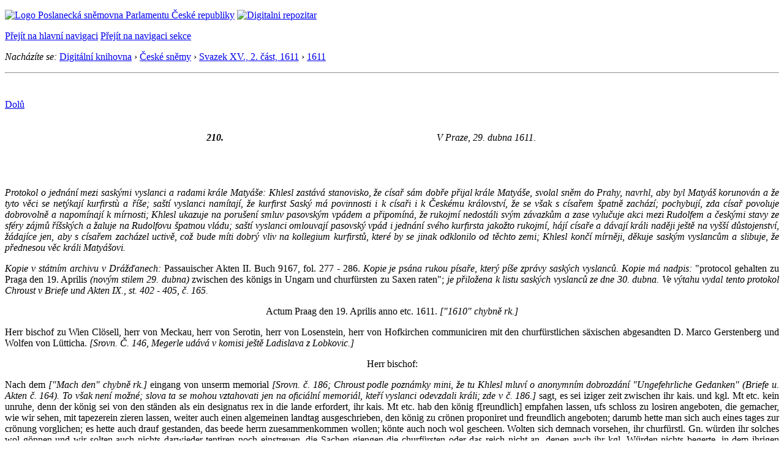

--- FILE ---
content_type: text/html; charset=windows-1250
request_url: https://public.psp.cz/eknih/snemy/v15b/1611/t021000.htm
body_size: 10179
content:
<!DOCTYPE HTML><!--[if lt IE 7]> <html class="ie6 ie no-js" lang="cs"> <![endif]--><!--[if IE 7]>    <html class="ie7 ie no-js" lang="cs"> <![endif]--><!--[if IE 8]>    <html class="ie8 ie no-js" lang="cs"> <![endif]--><!--[if gt IE 8]><!--><html class="no-js" lang="cs"><!--<![endif]-->
<head>
<meta http-equiv="Content-type" content="text/html; charset=windows-1250">
<title>České sněmy, Svazek XV., 2. část, 1611, 1611, dokument č. 210</title>
<link rel="stylesheet" type="text/css" href="/css2/gs/main.css" media="screen,projection">
<link rel="stylesheet" type="text/css" href="/css2/gs/main.print.css" media="print">
<link rel="stylesheet" type="text/css" href="/css2/gs/main.repozitar.css" media="screen,projection">
<!-- Scripts -->
<script src="/css2/gs/mootools-core-1.4.3-nc.js"></script>
<script src="/css2/gs/mootools-more-1.4.0.1-nc.js"></script>

<!-- Widgets -->
<script src="/css2/gs/cerabox/cerabox.js"></script>
<link rel="stylesheet" type="text/css" href="/css2/gs/cerabox/style/cerabox.css">
<!--/ Widgets -->

<script src="/css2/gs/main.js"></script>
<!--/ Scripts -->
</head>

<body>

<!-- Header -->
<div id="header">
    <div class="inner">
        <div class="part-content">
            <p id="logo"><a href="/sqw/hp.sqw"><img src="/css2/gi/logo-poslanecka-snemovna-parlamentu-cr.png" width="307" height="108" alt="Logo Poslanecká sněmovna Parlamentu České republiky"></a>
            <a href="/sqw/hp.sqw?k=82" class="department-logo"><img src="/css2/gi/digitalni-repozitar-text.png" width="197" height="64" alt="Digitalni repozitar"></a></p>
            <p class="no-screen"> <a href="#menu">Přejít na hlavní navigaci</a> <a href="#left-column">Přejít na navigaci sekce</a> </p>

<p id="breadcrumb"><em>Nacházíte se:</em> <a href="../../../index.htm">Digitální knihovna</a> <span class="separator">&rsaquo;</span> <a href="../../../snemy/">České sněmy</a>
<span class="separator">&rsaquo;</span> <a href="../../../snemy/v15b/index.htm">Svazek XV., 2. část, 1611</a> <span class="separator">&rsaquo;</span> <a href="./">1611</a></p>
            
        </div>
    </div>
</div>
<!--/ Header -->

<hr>
<!-- Body --><div id="body" class="wide document"><div class="part-content"><!-- Main content --><div id="main-content"><!-- sx --><a name="_h">&nbsp;</a><div class="document-nav"><p class="date"></p><p class="links no-print"><a href="#_d" class="down">Dolů</a></p></div><p></p>
<!-- ex -->


<P ALIGN="CENTER"><CENTER><CENTER>
<CENTER>
<TABLE CELLSPACING=0 BORDER=0 CELLPADDING=4 WIDTH=614>
<TR><TD WIDTH="50%" VALIGN="TOP" BGCOLOR="#ffffff">
<B><I><P ALIGN="JUSTIFY">210.</B></I></TD>
<TD WIDTH="50%" VALIGN="TOP" BGCOLOR="#ffffff">
<I><P ALIGN="CENTER">V Praze, 29. dubna 1611.</I></TD>
</TR>
</TABLE>
</CENTER><BR>
</CENTER><BR>
</CENTER></P>

<I><P ALIGN="JUSTIFY"></P>
<P ALIGN="JUSTIFY">Protokol o jednání mezi saskými vyslanci a radami krále Matyáše: Khlesl zastává stanovisko, že císař sám dobře přijal krále Matyáše, svolal sněm do Prahy, navrhl, aby byl Matyáš korunován a že tyto věci se netýkají kurfirst&#249; a říše; saští vyslanci namítají, že kurfirst Saský má povinnosti i k císaři i k Českému království, že se však s císařem špatně zachází; pochybují, zda císař povoluje dobrovolně a napomínají k mírnosti; Khlesl ukazuje na porušení smluv pasovským vpádem a připomíná, že rukojmí nedostáli svým závazkům a zase vylučuje akci mezi Rudolfem a českými stavy ze sféry zájmů říšských a žaluje na Rudolfovu špatnou vládu; saští vyslanci omlouvají pasovský vpád i jednání svého kurfirsta jakožto rukojmí, hájí císaře a dávají králi naději ještě na vyšší důstojenství, žádajíce jen, aby s císařem zacházel uctivě, což bude míti dobrý vliv na kollegium kurfirstů, které by se jinak odklonilo od těchto zemi; Khlesl končí mírněji, děkuje saským vyslancům a slibuje, že přednesou věc králi Matyášovi.</P>
<P ALIGN="JUSTIFY"></P>
<P ALIGN="JUSTIFY">Kopie v státním archivu v Drážďanech:</I> Passauischer Akten II. Buch 9167, fol. 277 - 286. <I>Kopie je psána rukou písaře, který píše zprávy saských vyslanců. Kopie má nadpis:</I> "protocol gehalten zu Praga den 19. Aprilis <I>(novým stilem 29. dubna)</I> zwischen des königs in Ungarn und churfürsten zu Saxen raten"; <I>je přiložena k listu saských vyslanců ze dne 30. dubna. Ve výtahu vydal tento protokol Chroust v Briefe und Akten IX., st. 402 - 405, č. 165.</P>
</I><P ALIGN="JUSTIFY"></P>
<P ALIGN="CENTER">Actum Praag den 19. Aprilis anno etc. 1611. <I>["1610" chybně rk.]</P>
</I><P ALIGN="JUSTIFY"></P>
<P ALIGN="JUSTIFY">Herr bischof zu Wien Clösell, herr von Meckau, herr von Serotin, herr von Losenstein, herr von Hofkirchen communiciren mit den churfürstlichen säxischen abgesandten D. Marco Gerstenberg und Wolfen von Lütticha. <I>[Srovn. Č. 146, Megerle udává v komisi ještě Ladislava z Lobkovic.]</P>
</I><P ALIGN="JUSTIFY"></P>
<P ALIGN="CENTER">Herr bischof:</P>
<P ALIGN="JUSTIFY"></P>
<P ALIGN="JUSTIFY">Nach dem <I>["Mach den" chybně rk.]</I> eingang von unserm memorial <I>[Srovn. č. 186; Chroust podle poznámky mini, že tu Khlesl mluví o anonymním dobrozdání "Ungefehrliche Gedanken" (Briefe u. Akten č. 164). To však není možné; slova ta se mohou vztahovati jen na oficiální memoriál, kteří vyslanci odevzdali králi; zde v č. 186.]</I> sagt, es sei iziger zeit zwischen ihr kais. und kgl. Mt etc. kein unruhe, denn der könig sei von den ständen als ein designatus rex in die lande erfordert, ihr kais. Mt etc. hab den könig f[reundlich] empfahen lassen, ufs schloss zu losiren angeboten, die gemacher, wie wir sehen, mit tapezerein zieren lassen, weiter auch einen algemeinen landtag ausgeschrieben, den könig zu crönen proponiret und freundlich angeboten; darumb hette man sich auch eines tages zur crönung vorglichen; es hette auch drauf gestanden, das beede herrn zuesammenkommen wollen; könte auch noch wol gescheen. Wolten sich demnach vorsehen, ihr churfürstl. Gn. würden ihr solches wol gönnen und wir solten auch nichts darwieder tentiren noch einstreuen, die Sachen giengen die churfürsten oder das reich nicht an, denen auch ihr kgl. Würden nichts begerte, in dem ihrigen vorzuschreiben.</P>
<P ALIGN="JUSTIFY"></P>
<P ALIGN="CENTER">Nos:</P>
<P ALIGN="JUSTIFY"></P>
<P ALIGN="JUSTIFY">Praemissis praemittendis zeigten wir an, warumb ihr churfürstl. Gn. sich dieser ding annehme, dann sie stünden gegen die kais. Mt etc. als ein churfürst des reichs in schweren pflichten, weren dieser cron nechster nachtbar und erbvoreinigter, hetten eine sondere devotion zu dem ganzen haus Osterreich und weren vom erzherzog Maximiliano und Ferdinando sonderlichen darumb gebeten, <I>[Viz č. 368 předcházejícího svazku.]</I> wie dann der könig von Hispanien ihr churfürstl. Gn. vor die vorige interposition höchlichen gedanket und demselben das haus Osterreich traulichen bevohlen, ihr churfürstl. Gn. [sich] auch dazu gar vleisig erboten. Darumb stunden ihr churfürstl. Gn. in der zuvorsicht, es wurde ihr kgl. Mt etc. diese abordenunge anders nicht vormerken, als das sie aus treuem herzen hergeflossen. Wir hörten auch gar gerne, das die sachen in so guten terminis stunden und hetten ihr churfürstl. Gn. sonderlichen gerne vernommen, das sich ihr kgl. Mt etc. ercleret, sie kehmen als ein bruder, wolten auch ihr kais. Mt etc. im allerwenigsten nicht beleidigen, wünschten von herzen fraternam concordiam, die wir nicht zu vorhindern, sondern vielmehr zu befördern gemeinet und bevehl hetten. Es weren aber ihr churfürstl. Gn. berichtet und were vor äugen, das alles voller kriegsvolk und die kais. Mt etc. von demselben allerhand fastidia erdulden muste. Obwohl ihr kais. Mt etc. die erönunge gewilliget, so wüsten wir doch nicht, mit was freiem guten willen es gescheen, zu dem weren der cautionen noch lang nicht genug <I>["einigk" chybně rk.]</I>. Die erönung würden ihr churfürstl. Gn. dem könig nicht missgönnen, weil sie vorm jar ihre designation helfen gewis machen und sich selbsten vor den <I>["dem" chybně rk.]</I> ganzen contract obligirt. Wir hetten auch nicht bevehl, uns hierinnen zu opponiren, alleine liessen ihr churfürstl. Gn. erinnern, das man moderate handlen, der kais. Mt etc., so das Römische reich und diese lande uber 35 jar löblichen regiret und defendiret, kein despect beweisen und den jüngsten äufgerichten Vortrag zwischen ihr kais. Mt etc. und dem könig in acht haben wolte. Es were auch solches nicht ihr churfürstl. Gn. meinunge allein, sondern das ganze collegium electorale, mit dem bis anhero hieraus communication gehalten, were darmit einig und wurden der andern churfürsten gesandten zu gleichem ende teglichen alhier ankommen.</P>
<P ALIGN="JUSTIFY"></P>
<P ALIGN="CENTER">Clössell:</P>
<P ALIGN="JUSTIFY"></P>
<P ALIGN="JUSTIFY">Befinde, das wir besser information bedurften, die wolte er nomine regis hiermit vorrichten und distinguiret inter transactionem anni praeteriti et actionem praesentem. Was die vorige transaction belanget, were dieselbe nicht gehalten, denn die Passauer weren contra pacta conventa in Osterreich gefallen, hetten daselbsten uf etliche million schaden getan, darnach in Böhmen gefallen und doselbsten erger denn Zischka gehauset, entlichen auch diese Stadt morderischerweise überfallen und daselbsten viel böemischen adelichen christenbluts vergossen. Der könig hat die bürgen requiriret, sei aber von allen gelassen und bei blosen schreiben und ermahnen zur gedult und erbieten geblieben, dessen man aber in die lenge nicht erwarten können; weren sonsten alle drüber aufgangen. Hetten die bürgen bald darzugetan, so were es nicht so weit kommen, denn der könig mit seinem volk nur auf der grenze blieben und seinem feltmarschalch vorboten, nicht eines fues breit drüber zu rucken. Weil es nun umb die transaction eine solche gelegenheit gewonnen, so hette der könig dieselb numehr beigesezet, wolt auch ferner dieselb nicht urgiren noch darauf handeln.</P>
<P ALIGN="JUSTIFY"></P>
<P ALIGN="JUSTIFY">Diese action aber, darinnen man iczo versirte, were von der vorigen gar unterschieden, sei eine <I>["keine" chybně rk.]</I> action zwischen dem kaiser und könige und ständen als seinen Untertanen, sein also privata, hab mit dem Römischen kaiser nicht zue schaffen. Ihr kgl. Mt etc. haben sich mit den ständen ein tag zur erönung vorglichen, vorsehen sich, ihr churfürstl. Gn. wurdens deroselben wohl gönnen und wir nichts tractiren, so ihr kgl. Mt etc. daran hinderlichen sein möcht. Wann man auch die ursach wissen wolte, so were man gefast, mit ihr Mt etc. autentischen hand und Siegel zu demonstriren, wie man ein(en) hund getauft und sonsten mit allerhand zeuberischen handeln dem könig nachgestalt; man hette die lande übel regiret, keine audienzen geben, kein brief und Siegel gehalten, die stände durch cammerdiener, practicanten und nichtswürdige leute vor schlaven tractiret und darunter keiner religion geschonet, die catolischen, sowohl als augspurger confession vorwandten, dahero sie nunmehr alle handlunge uf vorige transaction abzuschneiden verursachet. Hette man uns aber im reich besser tractiret, (lächelte mehrersteils darzu) und wir hetten auch lust, lenger unter solchem regiment zue sein, das wolten sie uns gerne gönnen, allein solten wir an diesem ort nichts vorhinderliches einstreuen.</P>
<P ALIGN="JUSTIFY"></P>
<P ALIGN="CENTER">Nos praehabita deliberatione:</P>
<P ALIGN="JUSTIFY"></P>
<P ALIGN="JUSTIFY">Respondimus ad distinctionem, wir könten diese handlungen nicht halten pro separatis, sondern es weren connexa sicut causa et effectus, denn, wie sie seibesten die speciem facti erzehlet, wurde alles auf die nichthaltung der jüngsten vorgleichung gebauet. Darumb wurde noch darvon zu reden sein, ob der vorige Vortrag numehr genzlichen aufgehoben, actiones enim dantur ad implendós non tollendos contractus. Soviel der Passauer einfalle und darunter gehabte intention anlanget, haben sich ihr churfürstl. Gn. zum höchsten darüber commovirt und anders nicht als pro diabolicis consiliis geacht(et) eines jungen unbesonnen herrns, der auch mit solchen raten vorsehen, welche ihm ehe ein land vorlieren denn gewinnen können und den herrn sua temeritate dahin gefuhret, das er hoch fliegen sollen, ehe ihme die federn wuchsen, dahero an ihme wahr wird, Icarus Icariis nomina fecit aquis. Das aber die vorschriebene bürgen nichts bei der Sachen getan oder ihr kgl. Mt genzlichen gelassen haben solten, darinnen gebürte [es] nicht <I>["uns" chybně rk.]</I> ihr churfürstl. Gn. zu vorantworten, denn, sobalden ihr churfürstl. Gn. das königliche schreiben zukommen, haben sie der kais. Mt etc. ganz ernstlichen darunter zugeschrieben, dieselb ad observationem transactionis ermahnet und sich rund ercleret, das in gegenfall sie ihr churfürstl. Gn. wort halten und sich gegen den könig brief- und siegelgemes erzeigen muste <I>[Srovn. Briefe u. Akten IX., č. 9, st. 23 a 24, pozn. 1]</I>. Welches dann soviel geschaft, das ihr Mt etc. sich ad observationem [transactionis] kaiser- und königlich ercleret, das[s] eusserste hungersnot [es verschuldet], vormeldet und sich ad refusionem damnorum erboten, damit man sich gleichwohl nach gestalt der Sachen umbstände wohl hette können ersettigen lassen, weil man in Osterreich nichts einzunehmen bedacht und kein fürst im reich ist, der ihr kais. Mt etc. einen solchen durchzug versagen wurde. Es hetten sich aber ihr churfürstl. Gn. sowol gegen den könig als die kais. Mt etc. alzeit erboten, bei dem teil [sich] finden zu lassen, welches den <I>["dem" chybně rk.]</I> Vortrag halten wurde; hetten auch dem herrn von Polheimb als königlichen gesandten jüngst zu Dressden dahin beantwortet und uns bei vorfallender gelegenheit also zu repetiren bevolen, ungezweivelter zuvorsicht, die andern mitburgen, churfursten, erzherzogen und fürsten wurden dessen mit ihm einig und ihr chur- und fürstliches wort zu halten gemeinet sein.</P>
<P ALIGN="JUSTIFY"></P>
<P ALIGN="JUSTIFY">Was das kaiserliche regiment im reich anlanget, könten wir anders nicht sagen, denn das ihr kais. Mt etc. das Römische reich so lange zeit weislichen und wohl regiret, dasselbige wieder den gewaltigen erbfeind defendirt, fried und ruhe erhalten, dafür man üott und ihr kais. Mt etc. zu danken ursach hätte. Es weren wol allerhand gebrechen bei hof, es mangelte aber auch nicht an gebrechen bei den ständen; wenn man legitimo modo procedirte und in geburlichem respect und gehorsamb dieselbige zu vorbessern vornehme, könte der sachen wol geraten werden. Es hette aber ihr churfüstl. Gn. nie gefallen, die regiment mit reuter und knechte zu vorbessern, were auch nichts dann vorwüstung [von] land und leut darauf ervolget, wie vor äugen. Wir hetten aus s. Paulo gelernet, der obrigkeit gehorsamb zu sein, auch der gotlosen; wann den Untertanen frei stunde, ihre herrn und obrigkeit zu judiciren, wurde es balden umb alle herrschaften gescheen sein. Der kaiser wird unser vater genennet, sol auch pater patriae sein, si pater, ergo ferendus; epiikia <I>["epiikia", řecky slušnost.]</I> ist die tugend <I>["Jugend" chybně rk.]</I>, so alle kinder ihren eitern zu beweisen und mit ihren gebrechen gedult zu haben schuldig. Was von Zauberei, hundsteuferei und derogleichen erzehlet, hette ich vor 3 jaren von den Österreichern auch gehört, hieltens aber dafor satius esse ea ignorare quam commemorare. Wann ichs sehe, so wolt ich einen mantel drüber decken, wie des Noae gehorsame söhne und nicht entblösen wie Cham; dazu were ungewiss, was die kais. Mt etc. darzu sagen wurde. Es wurde criminaliter inquirirt in caput imperatoris, caesare non audito et praesertim ab iis, qui nullam habent jurisdictionem; das were unerhört und res pessimi exempli. Were viel besser und dem haus Osterreich ruhmblicher., diese dinge genzlichen zu supprimiren und die gevehrlichen process abzuschaffen. Wir seind aber nicht anhero geschickt, vielfaltig zu disputiren oder jemandes zu syndiciren <I>["siindiciren" rk.]</I> vielweniger die erönunge zu vorhindern, wüsten auch wohl, das ihr churfürstl. Gn. dem könig nicht allein solche, sondern auch grössere ehr gern gönnen und befördern wurden (das protocolirten sie alle vleisig und war ihnen sehr anmutlich), alleine wurden ihr kgl. Mt etc. die kais. hoheit und majestet auch in dieser böemischen sach besser in acht haben und sich nach des churfürstlichen collega rat und gutachten aecomodiren, dann, wann sie gleich sagten, sie hetten mit der kais. Mt etc. nichts zue schaffen, so were doch der könig in Böhmen der siebende churfürst im reich und könte ieziger zeit dem Böemischen könige nichts vorcleinerliches wiederfahren, welches nicht auch der Römische kaiser und consequenter das churfürstliche collegium höchlichen empfinden muste. Wurden nun ihr kgl. Mt etc. des churfürstlichen collega gutachten in geburlichen respect haben und hierinnen also procediren, das der löbliche alte kaiser (so etwan noch vier wochen zu leben haben möchte) nicht gar cassirt und wie man sagt, unter die bank gestecket, so wurde es ihr kgl. Mt etc. beim churfürstlichem collegio einen grossen favor erwecken, wenn man aber so schimpflich und vigorose <I>["nigerose" chybně rk.]</I> procediren wurde, wie mans iczo vorhette, so hette man nichts gewissers als eine gevehrliche divulsionem imperii ab his terris zu vorsehen, dadurch mehr zu vorlieren als zu gewinnen sein möchte.</P>
<P ALIGN="JUSTIFY"></P>
<P ALIGN="CENTER">Clösell praehabita deliberatione:</P>
<P ALIGN="JUSTIFY"></P>
<P ALIGN="JUSTIFY">Die herrn abgesandten haben auf der königlichen geheimen rate vorbringen eine vernunftige ausführliche und wohl fundirte antwort geben und mit der tat bewiesen, das ihr herr und sie es mit dem könig und ganzen haus Osterreich treulich und gut meineten und der ganzen Christenheit wolfart in guter acht haben. Sie hetten nicht unterlassen können, aus deuczschen herzen uns ihre not zu clagen und zu entdecken, sonsten were unsere intention einig, wolten derowegen verhoffentlichen desto eher zum werk kommen, hett alzeit ein gutes vortrauen zu ihr churfürstl. Gn. gehabt und wann gleich bisweilen ziemblichen stark an den <I>["dem" chybně rk.]</I> könig geschrieben, so hetten sie es doch aus deuczschen treuen herzen hergeflossen alzeit wol aufgenommen und zum besten gedeutet. Weren sie Dressden so nahe gewesen als Prag, wolten sie ihr churfürstl. Gn. oftmals besser informiret haben, sie hetten gleichwol alzeit ein treues gemut gegen Saxen behalten und Brandeburg geraten, sich mit Saxen etc. in keine Weiterung zu lassen, sondern freundlichen zu vorgleichen, ob sie gleich nicht drumb ersuchet, denn ihr kais. Mt etc. sei gleich zum friede geboren. Sie wolten ihr kgl. Würden von allem, was vorgelaufen, untertenigst referiren. Baten, wir wolten unbeschwert sein, bis morgen gedult zu haben und wieder zu ihnen zu kommen. Der obrstcammerer bat, wir wolten bei ihme zur malzeit bleiben, wir entschuldigten uns aber und erboten uns auf gescheene ansag wieder bei ihnen einzustellen. <B><I>[Z následujícího dne má protokol tento dodatek:</B> "Den 20. Aprilis hat der könig den von Losenstein herabgeschicket, mit welchem ich D. Gerstenberg bei 2 stunden von der Sachen discurrirt, weil der von Luttich etwas schwach gewesen und arcznei brauchen müssen. Hab ihm auch solche mittel gewiesen, wie die sach mit reputation beeder herrn könten vorglichen werden, das er mit freuden von mir gangen, seinem könige zu referiren und gesagt, er wolte 1000 ducaten drumb geben, dass diese ding auf solche mas beigelegt; hoffe auch, sein könig, dem er die Sachen allein in geheim vorbringen muste, wurde sich aller gebuer erweisen."]</P>
</I><P ALIGN="JUSTIFY"></P><!-- sy --><a id="_d" class="nounder"><br></a>
<div class="document-nav no-print"><p class="links no-print"><a href="#_h" class="up">Nahoru</a></p></div><!-- ey -->
</div><!--/ Main content --></div><div class="clear"></div></div></div><!--/ Body --><hr>

<!-- Menu -->
<div id="menu" class="light">
    <h2 class="no-screen">Hlavní menu</h2>
    <ul>
        <li id="menu-item-0"><a href="/sqw/hp.sqw?k=82">Přehled obsahu</a></li>
        <li id="menu-item-1"><a href="/eknih/"><span>Společná česko-slovenská<br>digitální parlamentní knihovna</span></a></li>
        <li id="menu-item-2" class="current"><a href="/eknih/snemy/"><span>Digitální knihovna<br>České sněmy</span></a></li>
    </ul>
    <ul class="small">
    	<li id="menu-item-4"><a href="/sqw/hp.sqw?k=83">Informace</a></li>
        <li id="menu-item-5"><a href="/sqw/hp.sqw?k=84">Rejstříky</a></li>
        <li id="menu-item-6"><a href="/sqw/hp.sqw?k=85">Zajímavosti v repozitáři</a></li>
    </ul>
</div>
<!--/ Menu -->
<hr>

<!-- Page tools -->
<div id="tools">
    <div class="part-content">
        <div id="languages">
            <p class="current"><a href="http://public.psp.cz/en/sqw/hp.sqw?URL" class="en">English</a></p>
            <ul>
                <li><a href="" class="cs">Česky</a></li>
            </ul>
        </div>
        <form action="/sqw/srch.sqw" method="get" id="form-search">
            <fieldset><legend class="no-screen">Hledat</legend>
<!--                <input type="text" name="ww" placeholder="Vyhledat" class="input"> -->
                <span class="itxt" style="padding: 4px;vertical-align: text-top;"><a href="/sqw/srch.sqw" style="text-decoration: none;">Plnotextové vyhledávání</a></span>
                <input type="image" src="/css2/gi/button-search.png" alt="Hledat" class="submit">
            </fieldset>
        </form>
        <p id="login"><a href="/sqw/isp.sqw">Přihlásit/registrovat se do ISP</a></p>
    </div>
</div>
<!--/ Page tools -->

<hr>

<!-- Footer -->
<div id="footer">
    <div class="part-content"> 
        
        <!-- Site map -->
        <!--/ Site map -->
        
        <hr>
        
        <!-- Footer Info -->
        <div id="footer-info">
            <div class="footer-section footer-site-info">
                <ul>
                    <li class="first"><a href="/sqw/hp.sqw?k=680">Mapa webu</a></li>
                    <li><a href="/sqw/hp.sqw?k=674">Nápověda</a></li>
                    <li><a href="/sqw/hp.sqw?k=151">Odběr RSS</a></li>
                    <li><a href="/sqw/hp.sqw?k=32">Prohlášení přístupnosti</a></li>
                </ul>
                <p>Parlament České republiky, Poslanecká sněmovna, Sněmovní 4, 118 26, Praha 1 - Malá Strana</p>
            </div>
            <div class="footer-section footer-contact">
                <p><b>Telefon na spojovatelku:</b> 257 171 111</p>
                <p class="no-print"><strong><a href="/sqw/hp.sqw?k=33">Informace dle zákona 106/1999 Sb.</a></strong></p>
            </div>            
            <div class="footer-section footer-social">
                        <p><a href="/sqw/hp.sqw?k=325" class="youtube">YouTube</a></p>
                        <p><a href="/sqw/hp.sqw?k=327" class="facebook">Facebook</a></p>
                        <p><a href="/sqw/hp.sqw?k=326" class="twitter">Twitter</a></p>
                        <p><a href="/sqw/hp.sqw?k=334" class="instagram">Instagram</a></p>
            </div>
            <div class="clear"></div>
        </div>
        <!--/ Footer Info --> 
        
    </div>
</div>
<!--/ Footer -->

</body>
</html>